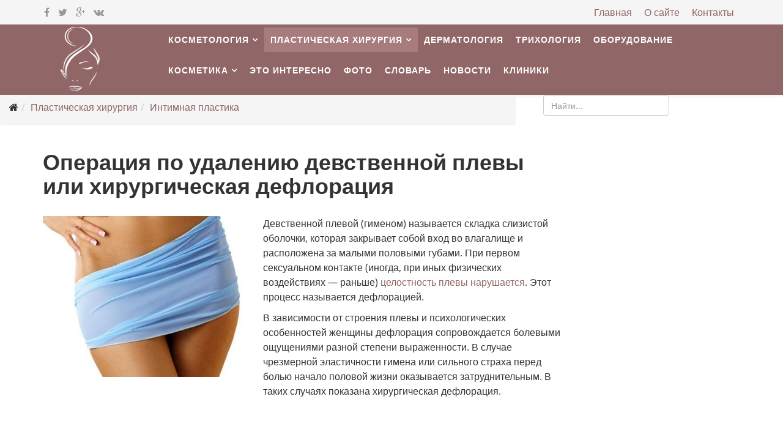

--- FILE ---
content_type: text/html; charset=utf-8
request_url: https://medcosmetologiya.com/intimnaya/hirurgicheskaya-defloratsiya.html
body_size: 9638
content:
<!DOCTYPE html>
<html xmlns="http://www.w3.org/1999/xhtml" xml:lang="ru-ru" lang="ru-ru" dir="ltr">
<head>
<link href="https://medcosmetologiya.com/intimnaya/hirurgicheskaya-defloratsiya.html" rel="canonical" />
<meta http-equiv="X-UA-Compatible" content="IE=edge">
<meta name="viewport" content="width=device-width, initial-scale=1">
<base href="https://medcosmetologiya.com/intimnaya/hirurgicheskaya-defloratsiya.html" />
<meta http-equiv="content-type" content="text/html; charset=utf-8" />
<meta name="keywords" content="хирургическая дефлорация, рассечение девственной плевы, медицинская дефлорация, удаление девственной плевы, видео хирургическая дефлорация, лишение девственности у гинеколога, операция по удалению девственной плевы, процесс лишения девственности, дефлорация хирургическим путем, отзывы хирургическая дефлорация, цена хирургическая дефлорация" />
<meta name="robots" content="index, follow" />
<meta name="description" content="Для удаления девственной плевы проводят хирургическую дефлорацию. Операцию выполняют по медицинским показаниям или желанию пациентки. Подробнее о подготовке и технике выполнения процесса лишения девственности у гинеколога и ценах на медицинскую дефлорацию" />
<title>Хирургическая (медицинская) дефлорация: ход операции по удалению девственной плевы, цены</title>
<link href="/templates/shaper_helix3/images/favicon.ico" rel="shortcut icon" type="image/vnd.microsoft.icon" />
<link rel="stylesheet" type="text/css" href="/media/plg_jchoptimize/cache/css/3f4a7dc070cddb8b8a547e0f12babee5_0.css" />
<script type="application/json" class="joomla-script-options new">{"csrf.token":"6621bb3e4d4cb64983619a0f7a6d7e5d","system.paths":{"root":"","base":""},"system.keepalive":{"interval":1740000,"uri":"\/index.php?option=com_ajax&amp;format=json"}}</script>
<script type="application/javascript" src="/media/plg_jchoptimize/cache/js/85f9c00a7652e35ef8d99606131d52ed_0.js"></script>
<script src="/plugins/content/jw_allvideos/jw_allvideos/includes/js/behaviour.js?v=6.1.0" type="text/javascript"></script>
<!--[if lt IE 9]><script src="/media/system/js/polyfill.event.js?e807e59794915a93a46060ec3e2857bb" type="text/javascript"></script><![endif]-->
<!-- Start: Google Structured Data -->
<script type="application/ld+json">{"@context":"https://schema.org","@type":"BreadcrumbList","itemListElement":[{"@type":"ListItem","position":1,"name":"Главная","item":"https://medcosmetologiya.com/"},{"@type":"ListItem","position":2,"name":"Пластическая хирургия","item":"https://medcosmetologiya.com/plasticheskaya-khirurgiya/"},{"@type":"ListItem","position":3,"name":"Интимная пластика","item":"https://medcosmetologiya.com/intimnaya/"},{"@type":"ListItem","position":4,"name":"Операция по удалению девственной плевы или хирургическая дефлорация","item":"https://medcosmetologiya.com/intimnaya/hirurgicheskaya-defloratsiya.html"}]}</script>
<!-- End: Google Structured Data -->
<meta name="yandex-verification" content="ca73f322c7e5e22c" />
<!-- Google Analytics Universal snippet -->
<!-- End of Google Analytics Universal snippet -->
<!-- Google sitelinks search markup-->
<script type="application/ld+json">{"@context":"http://schema.org","@type":"WebSite","url":"https://medcosmetologiya.com/","potentialAction":{"@type":"SearchAction","target":"https://medcosmetologiya.com/Search.html?searchword={search_term_string}","query-input":"required name=search_term_string"}}</script>
<!-- End of Google sitelinks search markup-->
<!-- Google breadcrumb markup-->
<script type="application/ld+json">{"@context":"http://schema.org","@type":"BreadcrumbList","itemListElement":[{"@type":"ListItem","position":1,"item":{"@id":"https://medcosmetologiya.com/","name":"Косметология"}},{"@type":"ListItem","position":2,"item":{"@id":"https://medcosmetologiya.com/plasticheskaya-khirurgiya/","name":"Пластическая хирургия"}},{"@type":"ListItem","position":3,"item":{"@id":"https://medcosmetologiya.com/intimnaya/","name":"Интимная пластика"}}]}</script>
<!-- End of Google breadcrumb markup-->
<noscript>
<style type="text/css">.jch-lazyload{display:none}</style>
</noscript>
</head>
<body class="site com-content view-article no-layout no-task itemid-686 ru-ru ltr  sticky-header layout-fluid">
<div class="body-innerwrapper">
<section id="sp-top-bar"><div class="container"><div class="row"><div id="sp-top1" class="col-sm-6 col-md-6"><div class="sp-column "><ul class="social-icons"><li><!--noindex--><span data-target="_blank" data-href="https://www.facebook.com/medcosmetologiya" class="external-link js-modify" data-rel="1" ><i class="fa fa-facebook"></i></span><!--/noindex--></li><li><!--noindex--><span data-target="_blank" data-href="https://twitter.com/medcosmetolog" class="external-link js-modify" data-rel="1" ><i class="fa fa-twitter"></i></span><!--/noindex--></li><li><!--noindex--><span data-target="_blank" data-href="https://plus.google.com/u/0/101567941530811994705/posts" class="external-link js-modify" data-rel="1" ><i class="fa fa-google-plus"></i></span><!--/noindex--></li><li><!--noindex--><span data-target="_blank" data-href="https://vk.com/public82186695" class="external-link js-modify" data-rel="1" ><i class="fa fa-vk"></i></span><!--/noindex--></li></ul></div></div><div id="sp-top2" class="col-sm-6 col-md-6"><div class="sp-column ">	<div class="moduletabletm">
<ul class="nav menutm mod-list">
<li class="item-635"><a href="/Redaktsiya-internet-zhurnala-medcosmetologiya.com/" >Контакты</a></li><li class="item-568"><a href="/cosmo/o-sajte.html" >О сайте</a></li><li class="item-435 default"><a href="/" >Главная</a></li></ul>
</div>
</div></div></div></div></section><header id="sp-header"><div class="container"><div class="row"><div id="sp-logo" class="col-xs-8 col-sm-2 col-md-2"><div class="sp-column "><a class="logo" href="/"><img class="sp-default-logo hidden-xs" src="/images/helix/logon1.png" alt="Медицинская косметология и пластическая хирургия"><img class="sp-retina-logo hidden-xs" src="/images/helix/logon1.png" alt="Медицинская косметология и пластическая хирургия" width="120" height="115"><img class="sp-default-logo visible-xs" src="/images/helix/logon1.png" alt="Медицинская косметология и пластическая хирургия"></a></div></div><div id="sp-menu" class="col-sm-10 col-md-10"><div class="sp-column ">	<div class='sp-megamenu-wrapper'>
<a id="offcanvas-toggler" class="visible-xs" href="#"><i class="fa fa-bars"></i></a>
<ul class="sp-megamenu-parent menu-fade hidden-xs"><li class="sp-menu-item sp-has-child"><a  href="/medcosmetology/" >Косметология</a><div class="sp-dropdown sp-dropdown-main sp-menu-right" style="width: 240px;"><div class="sp-dropdown-inner"><ul class="sp-dropdown-items"><li class="sp-menu-item sp-has-child"><a  href="/inektsii/" >Инъекционные методики</a><div class="sp-dropdown sp-dropdown-sub sp-menu-right" style="width: 240px;"><div class="sp-dropdown-inner"><ul class="sp-dropdown-items"><li class="sp-menu-item"><a  href="/botuloterapiya/" >Инъекции ботокса</a></li><li class="sp-menu-item sp-has-child"><a  href="/konturnaya-plastika/" >Контурная пластика</a><div class="sp-dropdown sp-dropdown-sub sp-menu-right" style="width: 240px;"><div class="sp-dropdown-inner"><ul class="sp-dropdown-items"><li class="sp-menu-item"><a  href="/fillery/" >Филлеры</a></li></ul></div></div></li><li class="sp-menu-item"><a  href="/mezoterapiya/" >Мезотерапия</a></li><li class="sp-menu-item"><a  href="/biorevitalizacija/" >Биоревитализация</a></li><li class="sp-menu-item"><a  href="/preparaty/" >Инъекционные препараты</a></li></ul></div></div></li><li class="sp-menu-item"><a  href="/piling/" >Пилинг</a></li><li class="sp-menu-item"><a  href="/niti/" >Нитевой лифтинг</a></li><li class="sp-menu-item"><a  href="/epilyaciya/" >Эпиляция</a></li><li class="sp-menu-item"><a  href="/lazernaya/" >Лазерная косметология</a></li><li class="sp-menu-item"><a  href="/krioterapiya/" >Криотерапия</a></li><li class="sp-menu-item sp-has-child"><a  href="/apparatnaya/" >Аппаратная косметология</a><div class="sp-dropdown sp-dropdown-sub sp-menu-right" style="width: 240px;"><div class="sp-dropdown-inner"><ul class="sp-dropdown-items"><li class="sp-menu-item"><a  href="/darsonval/" >Дарсонваль</a></li></ul></div></div></li><li class="sp-menu-item"><a  href="/ozonoterapiya/" >Озонотерапия</a></li><li class="sp-menu-item"><a  href="/problemy-resheniya/" >Проблемы и пути решения</a></li><li class="sp-menu-item"><a  href="/uhodovye-prozedury/" >Уходовые программы</a></li></ul></div></div></li><li class="sp-menu-item sp-has-child active"><a  href="/plasticheskaya-khirurgiya/" >Пластическая хирургия</a><div class="sp-dropdown sp-dropdown-main sp-menu-right" style="width: 240px;"><div class="sp-dropdown-inner"><ul class="sp-dropdown-items"><li class="sp-menu-item"><a  href="/mammoplastyka/" >Маммопластика</a></li><li class="sp-menu-item"><a  href="/telo/" >Коррекция тела</a></li><li class="sp-menu-item"><a  href="/litso/" >Пластика лица</a></li><li class="sp-menu-item current-item active"><a  href="/intimnaya/" >Интимная пластика</a></li></ul></div></div></li><li class="sp-menu-item"><a  href="/dermatologiya/" >Дерматология</a></li><li class="sp-menu-item"><a  href="/trikhologiya/" >Трихология</a></li><li class="sp-menu-item"><a  href="/oborudovanie/" >Оборудование</a></li><li class="sp-menu-item sp-has-child"><a  href="/kosmetika/" >Косметика</a><div class="sp-dropdown sp-dropdown-main sp-menu-right" style="width: 240px;"><div class="sp-dropdown-inner"><ul class="sp-dropdown-items"><li class="sp-menu-item"><a  href="/domashnij-ukhod/" >Домашний уход</a></li><li class="sp-menu-item"><a  href="/professionalnaya-kosmetika/" >Профессиональная косметика</a></li></ul></div></div></li><li class="sp-menu-item"><a  href="/eto-interesno/" >Это интересно</a></li><li class="sp-menu-item"><a  href="/foto/" >Фото</a></li><li class="sp-menu-item"><a  href="/List/slovar/" >Словарь</a></li><li class="sp-menu-item"><a  href="/novosty/" >Новости</a></li><li class="sp-menu-item"><a  href="/kliniki.html" >Клиники</a></li></ul>	</div>
</div></div></div></div></header><section id="sp-page-title"><div class="row"><div id="sp-title" class="col-sm-2 col-md-2 hidden-xs"><div class="sp-column "></div></div><div id="sp-breadcrumb" class="col-sm-8 col-md-8 hidden-xs"><div class="sp-column "><div class="sp-module "><div class="sp-module-content">
<ol class="breadcrumb">
<li><i class="fa fa-home"></i></li><li><a href="/plasticheskaya-khirurgiya/" class="pathway">Пластическая хирургия</a></li><li><a href="/intimnaya/" class="pathway">Интимная пластика</a></li></ol>
</div></div></div></div><div id="sp-search" class="col-sm-2 col-md-2"><div class="sp-column "><div class="sp-module  col-sm-1"><div class="sp-module-content"><div class="search">
<form action="/intimnaya/" method="post">
<input name="searchword" id="mod-search-searchword" maxlength="200"  class="inputbox search-query" type="text" size="20" placeholder="Найти..." />	<input type="hidden" name="task" value="search" />
<input type="hidden" name="option" value="com_search" />
<input type="hidden" name="Itemid" value="686" />
</form>
</div>
</div></div></div></div></div></section><section id="sp-main-body"><div class="container"><div class="row"><div id="sp-component" class="col-sm-9 col-md-9"><div class="sp-column "><div id="system-message-container">
</div>
<article class="item item-page" >
<meta itemprop="inLanguage" content="ru-RU" />
<div class="entry-header">
<h1 >
									Операция по удалению девственной плевы или хирургическая дефлорация							</h1>
</div>
<!-- START: Modules Anywhere --><div style="float:left; min-width:57%;"><!-- Yandex.RTB R-A-187493-1 -->
<div id="yandex_rtb_R-A-187493-1"></div>
</div><!-- END: Modules Anywhere -->
<div class="entry-image full-image"> <img
			 src="[data-uri]" data-src="/images/stories/hirurgicheskaya_defloratsiya.jpg" class="jch-lazyload" alt="Особенности проведения хирургической дефлорации" itemprop="image"/><noscript><img
			 src="/images/stories/hirurgicheskaya_defloratsiya.jpg" alt="Особенности проведения хирургической дефлорации" itemprop="image"/></noscript> </div>
<div itemprop="articleBody">
<p>Девственной плевой (гименом) называется складка слизистой оболочки, которая закрывает собой вход во влагалище и расположена за малыми половыми губами. При первом сексуальном контакте (иногда, при иных физических воздействиях — раньше) <a href="/intimnaya/gimenoplastika.html">целостность плевы нарушается</a>. Этот процесс называется дефлорацией.</p>
<p>В зависимости от строения плевы и психологических особенностей женщины дефлорация сопровождается болевыми ощущениями разной степени выраженности. В случае чрезмерной эластичности гимена или сильного страха перед болью начало половой жизни оказывается затруднительным. В таких случаях показана хирургическая дефлорация.</p>
<p></p>
<!-- START: Modules Anywhere -->
<div style="clear:both;">
<!-- medcosmetologiya-responsif -->
<ins class="adsbygoogle"
     style="display:block"
     data-ad-client="ca-pub-1567284533148496"
     data-ad-slot="4117073266"
     data-ad-format="auto"></ins>
</div>
<!-- END: Modules Anywhere -->
<h2>Показания и противопоказания к проведению</h2>
<p>Показания к проведению дефлорации хирургическим путем:</p>
<ul>
<li>чрезмерно эластичная девственная плева. При первом половом акте такая плева не рвется, а растягивается, и дефлорации не происходит. Возможен вариант, когда эластичный гимен разрывается недостаточно, и его остатки вызывают боль при каждом последующем половом акте;</li>
<li>плотный гимен. Девственная плева бывает выражена настолько плотными складками слизистой, что дефлорация обычным путем невозможна;</li>
<li>атрезия гимена. Это нарушение развития плевы, при котором в ней отсутствуют отверстия. В таких случаях показания к операции связаны не с началом половой жизни, а с невозможностью нормального оттока менструальной крови и влагалищного секрета из влагалища;</li>
<li>желание пациентки прибегнуть именно к медицинской дефлорации. Оно бывает обусловлено психологическими, либо социальными причинами.</li>
</ul>
<p>Проведение операции по удалению девственной плевы противопоказано в следующих случаях:</p>
<ul>
<li>наличие у пациентки венерического заболевания;</li>
<li>другие <!--noindex--><span data-href="https://ladyinform.com/vospalitelnye-zabolevaniya/lady-blog2" class="external-link --set-title js-modify" data-target="_blank" data-title="воспалительные процессы в области гениталий" data-rel="1" >воспалительные процессы в области гениталий</span><!--/noindex--> (кольпиты невенерической природы);</li>
<li>нарушения свертываемости крови;</li>
<li>психические расстройства пациентки.</li>
</ul>
<h2>Подготовка и техника выполнения</h2>
<p>Медицинский процесс лишения девственности — технически несложная, но требующая квалификации от хирурга, операция, которая осуществляется в больничных условиях. Для подготовки к хирургическому вмешательству необходимо осуществить ряд стандартных исследований: анализы на ВИЧ, вирусные гепатиты, ЭКГ, мазок со слизистой влагалища на микрофлору.</p>
<p>Хирургического процесса лишения девственности у гинеколога не стоит бояться даже в случае сильного страха перед болью, так как он&nbsp;проводится под местной анестезией, и максимальный дискомфорт, который испытывает пациентка, связан с первым уколом при введении анестетика. В редких случаях, когда плева настолько прочна, что ее рассечение может доставить дискомфорт пациентке даже под местной анестезией, возможно проведение операции под наркозом.</p>
<p>После обезболивания гинеколог производит рассечение девственной плевы скальпелем или хирургическим лазером, немного растягивает вход во влагалище и устанавливает в него стерильный тампон. Вся манипуляция занимает не более 15 минут, и через два-три часа женщина может идти домой. По отзывам пациенток после хирургической дефлорации, ощущения по окончании действия анестезии напоминают боль от незначительной ссадины и не вызывают сильного дискомфорта.</p>
<p>Случаи осложнений крайне редки и чаще вызваны недостаточным уровнем гигиены после операции со стороны пациентки. Визуально результат искусственной дефлорации ничем не отличается от гимена после дефлорации естественной, и понять по внешнему виду гениталий, как была нарушена целостность плевы, невозможно.</p>
<h3 style="text-align: center;">Видео: "Что необходимо знать о хирургической дефлорации?"</h3>
<p style="text-align: center;">
<!-- JoomlaWorks "AllVideos" Plugin (v6.1.0) starts here -->
<div class="avPlayerWrapper avVideo">
<div style="width:400px;" class="avPlayerContainer">
<div id="AVPlayerID_0_2ff0caeeb0c57df61e32ce4223357d6d" class="avPlayerBlock">
<iframe src="about:blank" data-src="https://www.youtube.com/embed/GHEpMHjrieQ?rel=0&amp;fs=1&amp;wmode=transparent" class="jch-lazyload" width="400" height="300" allow="autoplay; fullscreen; encrypted-media" allowfullscreen="true" frameborder="0" scrolling="no" title="JoomlaWorks AllVideos Player"></iframe><noscript><iframe src="https://www.youtube.com/embed/GHEpMHjrieQ?rel=0&amp;fs=1&amp;wmode=transparent" width="400" height="300" allow="autoplay; fullscreen; encrypted-media" allowfullscreen="true" frameborder="0" scrolling="no" title="JoomlaWorks AllVideos Player"></iframe></noscript> </div>
</div>
</div>
<!-- JoomlaWorks "AllVideos" Plugin (v6.1.0) ends here -->
</p>
<h2>Как проходит период восстановления?</h2>
<p>В первые послеоперационные дни необходимо особое внимание уделять интимной гигиене, принимать ванночки и осуществлять спринцевания растворами антисептиков. Физические нагрузки должны быть ограничены в течение трех-пяти дней. Половые контакты, посещения бани, сауны, солярия противопоказаны до полного заживления краев рассеченной плевы.</p>
<p>Через семь-десять дней необходимо показаться врачу для оценки динамики заживления. Обычно к этому моменту края гимена полностью заживают, и пациентка может начинать вести половую жизнь. Некоторое время после операции возможны скудные кровянистые выделения из влагалища. Не следует путать их с менструацией. На сам же менструальный цикл операция обычно никак не влияет.</p>
<h2>Ориентировочные цены на хирургическую дефлорацию</h2>
<p>Стоимость операции разнится от 200 до 500 долларов в зависимости от исходного состояния девственной плевы, сопутствующих факторов и <a href="/kliniki.html">клиники</a>, в которой проводится операция.</p>
<p>Времена наделения сакральным значением первой брачной ночи уходят в прошлое, и сегодня боль при дефлорации для женщин перестала быть неизбежностью. У каждой женщины есть выбор: лишиться девственности обычным путем или безболезненно в кресле гинеколога.</p>
<div><!-- START: Modules Anywhere -->
<!-- medcosmetologiya-netboard -->
<ins class="adsbygoogle"
     style="display:inline-block;width:580px;height:400px"
     data-ad-client="ca-pub-1567284533148496"
     data-ad-slot="2614183660"></ins>
<!-- START: Modules Anywhere --><!-- END: Modules Anywhere -->
<!-- END: Modules Anywhere --></div>	</div>
<div class="sp-social-share clearfix"><ul><li><iframe src="about:blank" data-src="//www.facebook.com/plugins/like.php?href=https://medcosmetologiya.com/intimnaya/hirurgicheskaya-defloratsiya.html&amp;layout=button_count&amp;show_faces=false&amp;width=105&amp;action=like&amp;colorscheme=light&amp;height=21" class="jch-lazyload" scrolling="no" frameborder="0" style="border:none; overflow:hidden; width:105px; height:21px;" allowTransparency="true"></iframe><noscript><iframe src="//www.facebook.com/plugins/like.php?href=https://medcosmetologiya.com/intimnaya/hirurgicheskaya-defloratsiya.html&amp;layout=button_count&amp;show_faces=false&amp;width=105&amp;action=like&amp;colorscheme=light&amp;height=21" scrolling="no" frameborder="0" style="border:none; overflow:hidden; width:105px; height:21px;" allowTransparency="true"></iframe></noscript></li><li><!--noindex--><span data-href="//twitter.com/share" class="external-link --set-title js-modify" data-data-url="https://medcosmetologiya.com/intimnaya/hirurgicheskaya-defloratsiya.html" data-data-text="Операция по удалению девственной плевы или хирургическая дефлорация" data-data-lang="en" data-target="_blank" data-title="tweet" data-rel="1" >tweet</span><!--/noindex--> </li><li><div class="g-plusone" data-size="medium" data-href=""></div>
</li><li><script type="application/javascript" src="/media/plg_jchoptimize/cache/js/85f9c00a7652e35ef8d99606131d52ed_1.js"></script>
<script type="text/javascript" src="//assets.pinterest.com/js/pinit.js"></script><!--noindex--><span data-href="//pinterest.com/pin/create/button/?url=" class="external-link js-modify" data-count-layout="horizontal" data-target="_blank" data-rel="1" ><img border="0" src="[data-uri]" data-src="//assets.pinterest.com/images/PinExt.png" class="jch-lazyload" title="Pin It" /><noscript><img border="0" src="//assets.pinterest.com/images/PinExt.png" title="Pin It" /></noscript></span><!--/noindex--></li></ul></div>
</article></div></div><div id="sp-right" class="col-sm-3 col-md-3"><div class="sp-column class2"><!-- BEGIN: Fixed'n'sticky (www.pluginaria.com) --><div id="mediastopcheck_fixed" style="display:none"></div><div id="fixedcontainer_fixed" style="position:relative">
<div id="fixeddiv_fixed"  style="position:static;z-index:100">
<div class="sp-module "><div class="sp-module-content"><!-- Yandex.RTB R-A-187493-2 -->
<div id="yandex_rtb_R-A-187493-2"></div>
</div></div></div></div>
<!-- END: Fixed'n'sticky (www.pluginaria.com) --><div class="sp-module "><div class="sp-module-content"><noindex><!--LiveInternet counter--><script type="application/javascript" src="/media/plg_jchoptimize/cache/js/85f9c00a7652e35ef8d99606131d52ed_2.js"></script>
<script type="text/javascript">document.write("<a href='//www.liveinternet.ru/click' "+"target=_blank><img src='//counter.yadro.ru/hit?t41.1;r"+
escape(document.referrer)+((typeof(screen)=="undefined")?"":";s"+screen.width+"*"+screen.height+"*"+(screen.colorDepth?screen.colorDepth:screen.pixelDepth))+";u"+escape(document.URL)+";"+Math.random()+"' alt='' title='LiveInternet' "+"border='0' width='31' height='31'><\/a>")</script><!--/LiveInternet--></noindex></div></div></div></div></div></div></section><section id="sp-bottom"><div class="container"><div class="row"><div id="sp-bottom1" class="col-sm-6 col-md-3"><div class="sp-column "><div class="sp-module "><div class="sp-module-content"><ul class="nav menu mod-list">
<li class="item-635"><a href="/Redaktsiya-internet-zhurnala-medcosmetologiya.com/" >Контакты</a></li><li class="item-568"><a href="/cosmo/o-sajte.html" >О сайте</a></li><li class="item-435 default"><a href="/" >Главная</a></li></ul>
</div></div></div></div><div id="sp-bottom2" class="col-sm-6 col-md-3"><div class="sp-column "><div class="sp-module "><div class="sp-module-content">
<div class="custom"  >
<table border="0" style="line-height: 16px;">
<tbody>
<tr>
<td valign="middle"><img src="[data-uri]" data-src="/images/stories/icons/home1.png" alt="Адрес" width="30" height="30" class="pull-left jch-lazyload" style="vertical-align: middle; margin: 5px;" /><noscript><img src="/images/stories/icons/home1.png" alt="Адрес" width="30" height="30" class="pull-left" style="vertical-align: middle; margin: 5px;" /></noscript></td>
<td style="width: 200px;"><span style="font-size: 14px;">Москва</span><br /><span style="font-size: 14px;">ул. Ямского Поля 1-я, д. 9</span></td>
</tr>
<tr>
<td valign="middle"><img src="[data-uri]" data-src="/images/stories/icons/email1.png" class="jch-lazyload" alt="" width="30" height="30" style="vertical-align: middle; margin: 5px;" /><noscript><img src="/images/stories/icons/email1.png" alt="" width="30" height="30" style="vertical-align: middle; margin: 5px;" /></noscript></td>
<td><span style="font-size: 14px;"><span id="cloak43739d9a2a7235d1b04c08278e4bfa77">Этот адрес электронной почты защищён от спам-ботов. У вас должен быть включен JavaScript для просмотра.</span><script type='text/javascript'>document.getElementById('cloak43739d9a2a7235d1b04c08278e4bfa77').innerHTML='';var prefix='&#109;a'+'i&#108;'+'&#116;o';var path='hr'+'ef'+'=';var addy43739d9a2a7235d1b04c08278e4bfa77='&#111;ff&#105;c&#101;'+'&#64;';addy43739d9a2a7235d1b04c08278e4bfa77=addy43739d9a2a7235d1b04c08278e4bfa77+'m&#101;dc&#111;sm&#101;t&#111;l&#111;g&#105;y&#97;'+'&#46;'+'c&#111;m';var addy_text43739d9a2a7235d1b04c08278e4bfa77='&#111;ff&#105;c&#101;'+'&#64;'+'m&#101;dc&#111;sm&#101;t&#111;l&#111;g&#105;y&#97;'+'&#46;'+'c&#111;m';document.getElementById('cloak43739d9a2a7235d1b04c08278e4bfa77').innerHTML+='<a '+path+'\''+prefix+':'+addy43739d9a2a7235d1b04c08278e4bfa77+'\'>'+addy_text43739d9a2a7235d1b04c08278e4bfa77+'<\/a>';</script></span></td>
</tr>
<tr>
<td valign="middle"><img src="[data-uri]" data-src="/images/stories/icons/phone1.png" class="jch-lazyload" alt="" width="30" height="30" style="vertical-align: middle; margin: 5px;" /><noscript><img src="/images/stories/icons/phone1.png" alt="" width="30" height="30" style="vertical-align: middle; margin: 5px;" /></noscript></td>
<td><span style="font-size: 14px;">+74996774834</span></td>
</tr>
</tbody>
</table>
</div>
</div></div></div></div><div id="sp-bottom3" class="col-sm-6 col-md-6"><div class="sp-column "><div class="sp-module "><div class="sp-module-content"><form action="https://medcosmetologiya.com/intimnaya/hirurgicheskaya-defloratsiya.html" method="post" id="login-form">
<div id="form-login-username" class="form-group">
<div class="input-group">
<span class="input-group-addon">
<i class="icon-user hasTooltip" title="Логин"></i>
</span>
<input id="modlgn-username" type="text" name="username" class="form-control" tabindex="0" size="18" placeholder="Логин" />
</div>
</div>
<div id="form-login-password" class="form-group">
<div class="controls">
<div class="input-group">
<span class="input-group-addon">
<i class="icon-lock hasTooltip" title="Пароль"></i>
</span>
<input id="modlgn-passwd" type="password" name="password" class="form-control" tabindex="0" size="18" placeholder="Пароль" />
</div>
</div>
</div>
<div id="form-login-remember" class="form-group">
<div class="checkbox">
<label for="modlgn-remember"><input id="modlgn-remember" type="checkbox" name="remember" class="inputbox" value="yes">Запомнить меня</label>
</div>
</div>
<div id="form-login-submit" class="form-group">
<button type="submit" tabindex="0" name="Submit" class="btn btn-primary">Войти</button>
<a class="btn btn-success" href="/Create-an-account.html">Регистрация <span class="icon-arrow-right"></span></a>
</div>
<ul class="form-links">
<li>
<a href="/Lost-user-name.html">
			Забыли логин?</a>
</li>
<li>
<a href="/Lost-password.html">
			Забыли пароль?</a>
</li>
</ul>
<input type="hidden" name="option" value="com_users" />
<input type="hidden" name="task" value="user.login" />
<input type="hidden" name="return" value="aHR0cHM6Ly9tZWRjb3NtZXRvbG9naXlhLmNvbS9pbnRpbW5heWEvaGlydXJnaWNoZXNrYXlhLWRlZmxvcmF0c2l5YS5odG1s" />
<input type="hidden" name="6621bb3e4d4cb64983619a0f7a6d7e5d" value="1" />
</form>
</div></div></div></div></div></div></section><footer id="sp-footer"><div class="container"><div class="row"><div id="sp-footer1" class="col-sm-12 col-md-12"><div class="sp-column "><span class="sp-copyright"> © 2015 medcosmetologiya.com. All Rights Reserved. </span></div></div></div></div></footer>
<div class="offcanvas-menu">
<a href="#" class="close-offcanvas"><i class="fa fa-remove"></i></a>
<div class="offcanvas-inner">
<div class="sp-module _menu"><div class="sp-module-content"><ul class="nav menu mod-list">
<li class="item-919 parent"><a href="/medcosmetology/" >Косметология</a></li><li class="item-682 active deeper parent"><a href="/plasticheskaya-khirurgiya/" >Пластическая хирургия</a><ul class="nav-child unstyled small"><li class="item-683"><a href="/mammoplastyka/" >Маммопластика</a></li><li class="item-684"><a href="/telo/" >Коррекция тела</a></li><li class="item-685"><a href="/litso/" >Пластика лица</a></li><li class="item-686 current active"><a href="/intimnaya/" >Интимная пластика</a></li></ul></li><li class="item-634"><a href="/dermatologiya/" >Дерматология</a></li><li class="item-977"><a href="/trikhologiya/" >Трихология</a></li><li class="item-680"><a href="/oborudovanie/" >Оборудование</a></li><li class="item-927 parent"><a href="/kosmetika/" >Косметика</a></li><li class="item-785"><a href="/eto-interesno/" >Это интересно</a></li><li class="item-946"><a href="/foto/" >Фото</a></li><li class="item-764"><a href="/List/slovar/" >Словарь</a></li><li class="item-687"><a href="/novosty/" >Новости</a></li><li class="item-925"><a href="/kliniki.html" >Клиники</a></li></ul>
</div></div>
</div>
</div>
</div>
<!-- Yandex.Metrika counter -->
<noscript><div><img src="https://mc.yandex.ru/watch/29331795" style="position:absolute; left:-9999px;" alt="" /></div></noscript>
<!-- /Yandex.Metrika counter -->
<script type="application/javascript" src="/media/plg_jchoptimize/cache/js/85f9c00a7652e35ef8d99606131d52ed_3.js" defer ></script>
</body>
</html>

--- FILE ---
content_type: text/html; charset=utf-8
request_url: https://accounts.google.com/o/oauth2/postmessageRelay?parent=https%3A%2F%2Fmedcosmetologiya.com&jsh=m%3B%2F_%2Fscs%2Fabc-static%2F_%2Fjs%2Fk%3Dgapi.lb.en.OE6tiwO4KJo.O%2Fd%3D1%2Frs%3DAHpOoo_Itz6IAL6GO-n8kgAepm47TBsg1Q%2Fm%3D__features__
body_size: 120
content:
<!DOCTYPE html><html><head><title></title><meta http-equiv="content-type" content="text/html; charset=utf-8"><meta http-equiv="X-UA-Compatible" content="IE=edge"><meta name="viewport" content="width=device-width, initial-scale=1, minimum-scale=1, maximum-scale=1, user-scalable=0"><script src='https://ssl.gstatic.com/accounts/o/2580342461-postmessagerelay.js' nonce="rEQ1R3yMyIJBRPBcZMJ1QQ"></script></head><body><script type="text/javascript" src="https://apis.google.com/js/rpc:shindig_random.js?onload=init" nonce="rEQ1R3yMyIJBRPBcZMJ1QQ"></script></body></html>

--- FILE ---
content_type: text/plain
request_url: https://www.google-analytics.com/j/collect?v=1&_v=j102&a=1052014870&t=pageview&_s=1&dl=https%3A%2F%2Fmedcosmetologiya.com%2Fintimnaya%2Fhirurgicheskaya-defloratsiya.html&ul=en-us%40posix&dt=%D0%A5%D0%B8%D1%80%D1%83%D1%80%D0%B3%D0%B8%D1%87%D0%B5%D1%81%D0%BA%D0%B0%D1%8F%20(%D0%BC%D0%B5%D0%B4%D0%B8%D1%86%D0%B8%D0%BD%D1%81%D0%BA%D0%B0%D1%8F)%20%D0%B4%D0%B5%D1%84%D0%BB%D0%BE%D1%80%D0%B0%D1%86%D0%B8%D1%8F%3A%20%D1%85%D0%BE%D0%B4%20%D0%BE%D0%BF%D0%B5%D1%80%D0%B0%D1%86%D0%B8%D0%B8%20%D0%BF%D0%BE%20%D1%83%D0%B4%D0%B0%D0%BB%D0%B5%D0%BD%D0%B8%D1%8E%20%D0%B4%D0%B5%D0%B2%D1%81%D1%82%D0%B2%D0%B5%D0%BD%D0%BD%D0%BE%D0%B9%20%D0%BF%D0%BB%D0%B5%D0%B2%D1%8B%2C%20%D1%86%D0%B5%D0%BD%D1%8B&sr=1280x720&vp=1280x720&_u=IEBAAEABAAAAACAAI~&jid=1464635035&gjid=1248007751&cid=432625203.1768581726&tid=UA-49532464-2&_gid=743639061.1768581726&_r=1&_slc=1&z=143659637
body_size: -452
content:
2,cG-K5SQPQ3H76